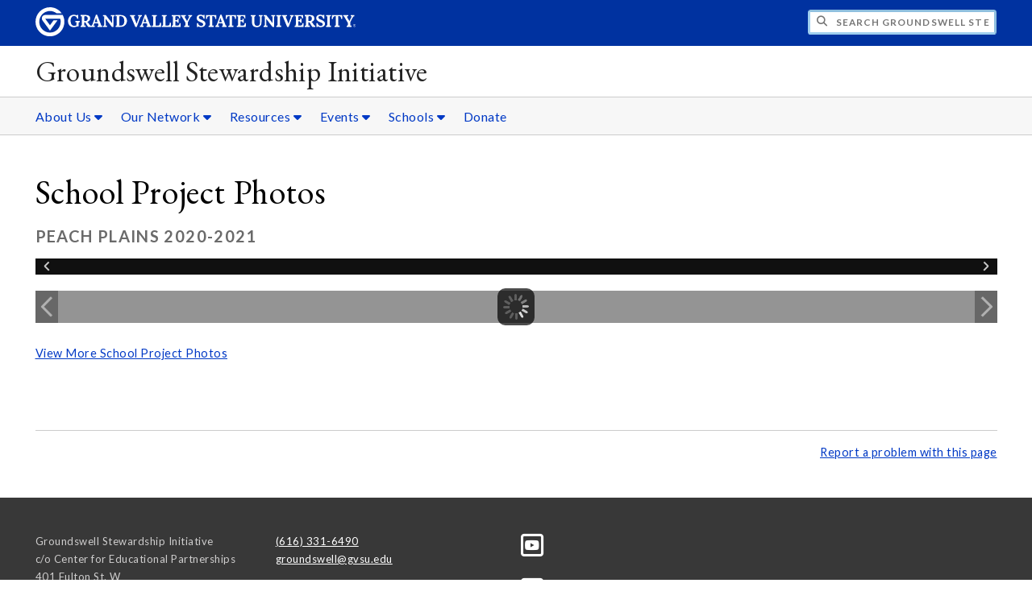

--- FILE ---
content_type: text/html;charset=UTF-8
request_url: https://www.gvsu.edu/groundswell/module-gallery-view.htm?siteModuleId=B0D3E54C-B75E-C66B-3BA53AFFD42565E6&galleryId=2BE1DFE8-DF92-E698-8613F745DFA7A2BB&photoId=2BF70453-BBF9-98B6-7381AB57F637B7ED
body_size: 4803
content:
<!DOCTYPE html>
<html lang="en">
	<head>
		<title>
	View Peach Plains 2020-2021 - School Project Photos -
	Groundswell Stewardship Initiative - Grand Valley State University
</title>
<meta http-equiv="Content-Type" content="text/html; charset=utf-8" />
<meta name="viewport" content="width=device-width, initial-scale=1.0" />

	<meta name="category" content="content" />

	<meta name="homepage" content="no" />

	<meta name="title" content="View&#x20;Peach&#x20;Plains&#x20;2020-2021&#x20;-&#x20;School&#x20;Project&#x20;Photos" />

	
	<meta name="robots" content="index,follow" />

<link rel="preconnect" href="https://fonts.googleapis.com">
<link rel="preconnect" href="https://fonts.gstatic.com" crossorigin>
<link rel="preload" href="https://fonts.googleapis.com/css2?family=EB+Garamond&family=Lato:wght@400;700&display=swap" as="style" onload="this.onload=null;this.rel='stylesheet'" />
<noscript>
	<link href="https://fonts.googleapis.com/css2?family=EB+Garamond&family=Lato:wght@400;700&display=swap" rel="stylesheet">
</noscript>

<link rel="preconnect" href="https&#x3a;&#x2f;&#x2f;www.gvsu.edu">
<link rel="preconnect" href="https&#x3a;&#x2f;&#x2f;www.gvsu.edu" crossorigin>
<link rel="preload" href="/cms4/skeleton/2/files/css/icons[1742408803].css" as="style" onload="this.onload=null;this.rel='stylesheet'" />
<link rel="preload" href="/cms4/skeleton/2/files/css/styles[1742408803].css" as="style" onload="this.onload=null;this.rel='stylesheet'" />
<noscript>
	<link href="/cms4/skeleton/2/files/css/icons[1742408803].css" rel="stylesheet">
	<link href="/cms4/skeleton/2/files/css/styles[1742408803].css" rel="stylesheet">
</noscript>


					
					<!-- Google Tag Manager -->
					<script>(function(w,d,s,l,i){w[l]=w[l]||[];w[l].push({'gtm.start':
					new Date().getTime(),event:'gtm.js'});var f=d.getElementsByTagName(s)[0],
					j=d.createElement(s),dl=l!='dataLayer'?'&l='+l:'';j.async=true;j.src=
					'https://www.googletagmanager.com/gtm.js?id='+i+dl;f.parentNode.insertBefore(j,f);
					})(window,document,'script','dataLayer','GTM-PTD73Q');</script>
					
					<script async src="https://apply.gvsu.edu/ping"></script>
				
<!--[if lte IE 8]>
	<script src="//cdnjs.cloudflare.com/ajax/libs/html5shiv/3.7.3/html5shiv.js"></script>
<![endif]-->
<script src="/cms4/skeleton/2/files/js/cms4.2.min[1732205319].js"></script> 
	<link rel="canonical" href="https://www.gvsu.edu/groundswell/module-gallery-view.htm?siteModuleId=B0D3E54C-B75E-C66B-3BA53AFFD42565E6&galleryId=2BE1DFE8-DF92-E698-8613F745DFA7A2BB" /></head>
	<body>
		<div role="banner">
	<a href="#main" class="focus-inverted">Skip to main content</a>
	
	
	<div class="header">
		<div class="row content">
			<div class="col-5 col-sm-12 logo">
				<div class="col-12 col-sm-9">
					<h1>
						<a href="/">
							<!--[if lte IE 8|!IE]>
								<img src="/cms4/skeleton/2/files/img/gvsu_logo_white[0].png" alt="Grand Valley State University Logo" width="600" height="53" />
							<![endif]-->
							<!--[if gte IE 9|!IE]><!-->
								<img src="/cms4/skeleton/2/files/img/gvsu_logo_white[0].svg" alt="Grand Valley State University Logo" onerror="this.onerror=null;this.src='/cms4/skeleton/2/files/img/gvsu_logo_white.png'" width="600" height="53" />
							<!--<![endif]-->
							<span id="gv-logo-label" class="sr-only" aria-hidden="true">Grand Valley State University</span>
						</a>
					</h1>
				</div>
				
					<div class="hide-lg hide-md col-sm-3">
						<a href="cms-siteindex-index.htm" id="gv-hamburger" role="button" tabindex="0" aria-label="Menu">
							<span class="icon icon-bars" aria-hidden="true"></span>
						</a>
					</div>
				
			</div>
			<div class="col-7 col-sm-12 quick hide-print" style="display: block !important">
				<form class="search" action="/searchaction.htm" role="search">
					<input type="hidden" name="media" value="search" />
					<input type="hidden" name="path" value="/groundswell" />
					<input type="hidden" name="title" value="Groundswell&#x20;Stewardship&#x20;Initiative" />
					<h2 class="sr-only">
						<label for="gv-search-input">Search Groundswell&#x20;Stewardship&#x20;Initiative</label>
					</h2>
					<span class="icon icon-search" aria-hidden="true"></span>
					<input type="text" name="search" id="gv-search-input" size="25" maxlength="255" placeholder="Search Groundswell&#x20;Stewardship&#x20;Initiative" />
					<button type="submit" class="btn btn-default sr-only" aria-hidden="true" tabindex="-1">Submit</button>
				</form>
			</div>
			<script>
				document.querySelector('.quick').style.display = '';
			</script>
		</div>
	</div>
	<div class="site">
		<div class="content">
			<h1 class="h2 serif color-black padding-none margin-none">
				<a href="/groundswell" class="color-black">
					Groundswell Stewardship Initiative
				</a>
			</h1>
		</div>
	</div>
	
		<div id="cms-navigation" class="navigation hide-sm hide-print">
			<div class="content">
				<div role="navigation">
	<ul>
		
					<li class="navigation-sub">
						<a href="./cms-siteindex-index.htm#AE950139-0623-2224-C3B69E7793C0D5CA" target="_self" aria-label="About&#x20;Us sub navigation">
							About Us
							<span class="icon icon-caret-down" aria-hidden="true"></span>
						</a>
						<ul>
							
									<li>
										<a href="groundswell-staff-7.htm" target="_self">
											Who We Are
										</a>
									</li>
								
									<li>
										<a href="about-groundswell-163.htm" target="_self">
											About Groundswell
										</a>
									</li>
								
									<li>
										<a href="place-based-stewardship-education-70.htm" target="_self">
											Place-Based Stewardship Education
										</a>
									</li>
								
									<li>
										<a href="funders-sponsors-161.htm" target="_self">
											Funders &amp; Sponsors
										</a>
									</li>
								
									<li>
										<a href="&#x2f;groundswell&#x2f;cms-form-edit.htm&#x3f;formId&#x3d;B1A60FEF-0145-1848-3C3D8B03461135AB" target="_blank">
											Contact Groundswell
										</a>
									</li>
								
						</ul>
					</li>
				
					<li class="navigation-sub">
						<a href="./cms-siteindex-index.htm#B46160A9-ECCA-C2BF-034E59484681C182" target="_self" aria-label="Our&#x20;Network sub navigation">
							Our Network
							<span class="icon icon-caret-down" aria-hidden="true"></span>
						</a>
						<ul>
							
									<li>
										<a href="participation-requirements-180.htm" target="_self">
											Participation Requirements
										</a>
									</li>
								
									<li>
										<a href="join-groundswell-151.htm" target="_self">
											Join Groundswell
										</a>
									</li>
								
									<li>
										<a href="start-a-groundswell-project-pk12-educators-168.htm" target="_self">
											Start a Project
										</a>
									</li>
								
									<li>
										<a href="groundswell-advisory-council-165.htm" target="_self">
											Groundswell Advisory Council
										</a>
									</li>
								
									<li>
										<a href="community-partners-127.htm" target="_self">
											Community Partners
										</a>
									</li>
								
									<li>
										<a href="our-newsletter-100.htm" target="_self">
											Our Newsletter
										</a>
									</li>
								
						</ul>
					</li>
				
					<li class="navigation-sub">
						<a href="./cms-siteindex-index.htm#325F3F56-0E20-9410-DC207BC9799B3CB2" target="_self" aria-label="Resources sub navigation">
							Resources
							<span class="icon icon-caret-down" aria-hidden="true"></span>
						</a>
						<ul>
							
									<li>
										<a href="mwee-toolkit-132.htm" target="_self">
											MWEE Toolkit- NEW&#x21;
										</a>
									</li>
								
									<li>
										<a href="resources-68.htm" target="_self">
											Classroom Resources
										</a>
									</li>
								
									<li>
										<a href="resources-by-teachers-122.htm" target="_self">
											Resources by Teachers
										</a>
									</li>
								
						</ul>
					</li>
				
					<li class="navigation-sub">
						<a href="./cms-siteindex-index.htm#39ED3B8C-02F3-F6FA-07757A69A40421C2" target="_self" aria-label="Events sub navigation">
							Events
							<span class="icon icon-caret-down" aria-hidden="true"></span>
						</a>
						<ul>
							
									<li>
										<a href="&#x2f;groundswell&#x2f;module-events-index.htm&#x3f;siteModuleId&#x3d;A9614964-BBFC-4DCA-6DEF06E93DE93104" target="_self">
											Professional Learning Opportunities
										</a>
									</li>
								
									<li>
										<a href="student-project-showcase-143.htm" target="_self">
											Student Project Showcase
										</a>
									</li>
								
									<li>
										<a href="summer-institute-150.htm" target="_self">
											Summer Institute
										</a>
									</li>
								
						</ul>
					</li>
				
					<li class="navigation-sub">
						<a href="./cms-siteindex-index.htm#91F99BFB-B34F-7858-0BF0D71914BC10E3" target="_self" aria-label="Schools sub navigation">
							Schools
							<span class="icon icon-caret-down" aria-hidden="true"></span>
						</a>
						<ul>
							
									<li>
										<a href="student-led-stewardship-4.htm" target="_self">
											School Projects
										</a>
									</li>
								
									<li>
										<a href="groundswell-teacher-awards-166.htm" target="_self">
											Groundswell Teacher Awards
										</a>
									</li>
								
						</ul>
					</li>
				
					<li>
						<a href="support-groundswell-65.htm" target="_self">
							Donate
						</a>
					</li>
				
	</ul>
</div>
			</div>
		</div>
	
</div><div role="main" id="main">
	
			<div class="content" style="padding-bottom: 0">
				<div id="cms-content">
					<script type="text/javascript" src="/includes/templates/js/jquery-1.12.4.min[0].js"></script>

<script src="/cms4/skeleton/2/module/gallery/files/js/jquery.elastislide.min[0].js"></script>
<script src="/cms4/skeleton/2/module/gallery/files/js/jquery.easing.1.3.min[0].js"></script>
<script src="/cms4/skeleton/2/module/gallery/files/js/gallery.min[0].js"></script>
<link type="text/css" rel="stylesheet" href="/cms4/skeleton/2/module/gallery/files/css/elastislide.min[0].css" />
<link type="text/css" rel="stylesheet" href="/cms4/skeleton/2/module/gallery/files/css/style.min[0].css" />
<script type="text/javascript">
	selectedPhotoIndex = 0;
</script>
<h1>
	School Project Photos
</h1>
<h2 class="padding-none">
	Peach Plains 2020-2021
</h2>


<noscript>
	<style type="text/css">
		#rg-gallery {
			display: none;
		}
	</style>
	
		<div>
			<img src="&#x2f;cms4&#x2f;asset&#x2f;7629BB08-CDA5-EDA9-B36CECEF76D8D026&#x2f;module&#x2f;B0D3E54C-B75E-C66B-3BA53AFFD42565E6&#x2f;2BE1DFE8-DF92-E698-8613F745DFA7A2BB&#x2f;1000&#x2f;2BF70453-BBF9-98B6-7381AB57F637B7ED&#x5b;1643757745&#x5d;.jpg" alt="Student&#x20;Poster" />
			
		</div>
	
	<div class="row-gutter-sm">
		
			<div class="col-2 col-md-4 col-sm-6 col-img">
				<a href="module-gallery-view.htm?siteModuleId=B0D3E54C-B75E-C66B-3BA53AFFD42565E6&galleryId=2BE1DFE8-DF92-E698-8613F745DFA7A2BB&photoId=2BF70311-E09D-855C-9A6EAEB6A115C355">
					<img src="&#x2f;cms4&#x2f;asset&#x2f;7629BB08-CDA5-EDA9-B36CECEF76D8D026&#x2f;module&#x2f;B0D3E54C-B75E-C66B-3BA53AFFD42565E6&#x2f;2BE1DFE8-DF92-E698-8613F745DFA7A2BB&#x2f;thumbnails&#x2f;2BF70311-E09D-855C-9A6EAEB6A115C355&#x5b;1643757745&#x5d;.jpg" data-large="&#x2f;cms4&#x2f;asset&#x2f;7629BB08-CDA5-EDA9-B36CECEF76D8D026&#x2f;module&#x2f;B0D3E54C-B75E-C66B-3BA53AFFD42565E6&#x2f;2BE1DFE8-DF92-E698-8613F745DFA7A2BB&#x2f;1000&#x2f;2BF70311-E09D-855C-9A6EAEB6A115C355&#x5b;1643757745&#x5d;.jpg" alt="Student&#x20;Poster&#x20;Share-Out" />
				</a>
			</div>
		
			<div class="col-2 col-md-4 col-sm-6 col-img">
				<a href="module-gallery-view.htm?siteModuleId=B0D3E54C-B75E-C66B-3BA53AFFD42565E6&galleryId=2BE1DFE8-DF92-E698-8613F745DFA7A2BB&photoId=2BF703F7-F074-EEA4-00106025EEBEFA45">
					<img src="&#x2f;cms4&#x2f;asset&#x2f;7629BB08-CDA5-EDA9-B36CECEF76D8D026&#x2f;module&#x2f;B0D3E54C-B75E-C66B-3BA53AFFD42565E6&#x2f;2BE1DFE8-DF92-E698-8613F745DFA7A2BB&#x2f;thumbnails&#x2f;2BF703F7-F074-EEA4-00106025EEBEFA45&#x5b;1643757745&#x5d;.jpg" data-large="&#x2f;cms4&#x2f;asset&#x2f;7629BB08-CDA5-EDA9-B36CECEF76D8D026&#x2f;module&#x2f;B0D3E54C-B75E-C66B-3BA53AFFD42565E6&#x2f;2BE1DFE8-DF92-E698-8613F745DFA7A2BB&#x2f;1000&#x2f;2BF703F7-F074-EEA4-00106025EEBEFA45&#x5b;1643757745&#x5d;.jpg" alt="Student&#x20;Video&#x20;Share-Out" />
				</a>
			</div>
		
			<div class="col-2 col-md-4 col-sm-6 col-img">
				<a href="module-gallery-view.htm?siteModuleId=B0D3E54C-B75E-C66B-3BA53AFFD42565E6&galleryId=2BE1DFE8-DF92-E698-8613F745DFA7A2BB&photoId=2BF70420-CAA8-572F-A40C044A48CF9B50">
					<img src="&#x2f;cms4&#x2f;asset&#x2f;7629BB08-CDA5-EDA9-B36CECEF76D8D026&#x2f;module&#x2f;B0D3E54C-B75E-C66B-3BA53AFFD42565E6&#x2f;2BE1DFE8-DF92-E698-8613F745DFA7A2BB&#x2f;thumbnails&#x2f;2BF70420-CAA8-572F-A40C044A48CF9B50&#x5b;1643757745&#x5d;.jpg" data-large="&#x2f;cms4&#x2f;asset&#x2f;7629BB08-CDA5-EDA9-B36CECEF76D8D026&#x2f;module&#x2f;B0D3E54C-B75E-C66B-3BA53AFFD42565E6&#x2f;2BE1DFE8-DF92-E698-8613F745DFA7A2BB&#x2f;1000&#x2f;2BF70420-CAA8-572F-A40C044A48CF9B50&#x5b;1643757745&#x5d;.jpg" alt="Student&#x20;Video&#x20;Share-Out-1" />
				</a>
			</div>
		
			<div class="col-2 col-md-4 col-sm-6 col-img">
				<a href="module-gallery-view.htm?siteModuleId=B0D3E54C-B75E-C66B-3BA53AFFD42565E6&galleryId=2BE1DFE8-DF92-E698-8613F745DFA7A2BB&photoId=2BF70453-BBF9-98B6-7381AB57F637B7ED">
					<img src="&#x2f;cms4&#x2f;asset&#x2f;7629BB08-CDA5-EDA9-B36CECEF76D8D026&#x2f;module&#x2f;B0D3E54C-B75E-C66B-3BA53AFFD42565E6&#x2f;2BE1DFE8-DF92-E698-8613F745DFA7A2BB&#x2f;thumbnails&#x2f;2BF70453-BBF9-98B6-7381AB57F637B7ED&#x5b;1643757745&#x5d;.jpg" data-large="&#x2f;cms4&#x2f;asset&#x2f;7629BB08-CDA5-EDA9-B36CECEF76D8D026&#x2f;module&#x2f;B0D3E54C-B75E-C66B-3BA53AFFD42565E6&#x2f;2BE1DFE8-DF92-E698-8613F745DFA7A2BB&#x2f;1000&#x2f;2BF70453-BBF9-98B6-7381AB57F637B7ED&#x5b;1643757745&#x5d;.jpg" alt="Student&#x20;Poster" />
				</a>
			</div>
		
			<div class="col-2 col-md-4 col-sm-6 col-img">
				<a href="module-gallery-view.htm?siteModuleId=B0D3E54C-B75E-C66B-3BA53AFFD42565E6&galleryId=2BE1DFE8-DF92-E698-8613F745DFA7A2BB&photoId=2BF70476-BEAF-281A-AB5C79238DEA6763">
					<img src="&#x2f;cms4&#x2f;asset&#x2f;7629BB08-CDA5-EDA9-B36CECEF76D8D026&#x2f;module&#x2f;B0D3E54C-B75E-C66B-3BA53AFFD42565E6&#x2f;2BE1DFE8-DF92-E698-8613F745DFA7A2BB&#x2f;thumbnails&#x2f;2BF70476-BEAF-281A-AB5C79238DEA6763&#x5b;1643757745&#x5d;.jpg" data-large="&#x2f;cms4&#x2f;asset&#x2f;7629BB08-CDA5-EDA9-B36CECEF76D8D026&#x2f;module&#x2f;B0D3E54C-B75E-C66B-3BA53AFFD42565E6&#x2f;2BE1DFE8-DF92-E698-8613F745DFA7A2BB&#x2f;1000&#x2f;2BF70476-BEAF-281A-AB5C79238DEA6763&#x5b;1643757745&#x5d;.jpg" alt="Student&#x20;Poster&#x20;Share-Out-1" />
				</a>
			</div>
		
			<div class="col-2 col-md-4 col-sm-6 col-img">
				<a href="module-gallery-view.htm?siteModuleId=B0D3E54C-B75E-C66B-3BA53AFFD42565E6&galleryId=2BE1DFE8-DF92-E698-8613F745DFA7A2BB&photoId=2BF7049A-EE21-89EF-48B01FEB38930778">
					<img src="&#x2f;cms4&#x2f;asset&#x2f;7629BB08-CDA5-EDA9-B36CECEF76D8D026&#x2f;module&#x2f;B0D3E54C-B75E-C66B-3BA53AFFD42565E6&#x2f;2BE1DFE8-DF92-E698-8613F745DFA7A2BB&#x2f;thumbnails&#x2f;2BF7049A-EE21-89EF-48B01FEB38930778&#x5b;1643757745&#x5d;.jpg" data-large="&#x2f;cms4&#x2f;asset&#x2f;7629BB08-CDA5-EDA9-B36CECEF76D8D026&#x2f;module&#x2f;B0D3E54C-B75E-C66B-3BA53AFFD42565E6&#x2f;2BE1DFE8-DF92-E698-8613F745DFA7A2BB&#x2f;1000&#x2f;2BF7049A-EE21-89EF-48B01FEB38930778&#x5b;1643757745&#x5d;.jpg" alt="Student&#x20;Poster&#x20;Share-Out-2" />
				</a>
			</div>
		
			<div class="col-2 col-md-4 col-sm-6 col-img">
				<a href="module-gallery-view.htm?siteModuleId=B0D3E54C-B75E-C66B-3BA53AFFD42565E6&galleryId=2BE1DFE8-DF92-E698-8613F745DFA7A2BB&photoId=2BF704C3-03AF-EAB3-E003710A3654E47B">
					<img src="&#x2f;cms4&#x2f;asset&#x2f;7629BB08-CDA5-EDA9-B36CECEF76D8D026&#x2f;module&#x2f;B0D3E54C-B75E-C66B-3BA53AFFD42565E6&#x2f;2BE1DFE8-DF92-E698-8613F745DFA7A2BB&#x2f;thumbnails&#x2f;2BF704C3-03AF-EAB3-E003710A3654E47B&#x5b;1643757745&#x5d;.jpg" data-large="&#x2f;cms4&#x2f;asset&#x2f;7629BB08-CDA5-EDA9-B36CECEF76D8D026&#x2f;module&#x2f;B0D3E54C-B75E-C66B-3BA53AFFD42565E6&#x2f;2BE1DFE8-DF92-E698-8613F745DFA7A2BB&#x2f;1000&#x2f;2BF704C3-03AF-EAB3-E003710A3654E47B&#x5b;1643757745&#x5d;.jpg" alt="Student&#x20;Video&#x20;Share-Out-2" />
				</a>
			</div>
		
			<div class="col-2 col-md-4 col-sm-6 col-img">
				<a href="module-gallery-view.htm?siteModuleId=B0D3E54C-B75E-C66B-3BA53AFFD42565E6&galleryId=2BE1DFE8-DF92-E698-8613F745DFA7A2BB&photoId=2BF704E6-E2A1-E735-FD1D0B43F3D7E9B4">
					<img src="&#x2f;cms4&#x2f;asset&#x2f;7629BB08-CDA5-EDA9-B36CECEF76D8D026&#x2f;module&#x2f;B0D3E54C-B75E-C66B-3BA53AFFD42565E6&#x2f;2BE1DFE8-DF92-E698-8613F745DFA7A2BB&#x2f;thumbnails&#x2f;2BF704E6-E2A1-E735-FD1D0B43F3D7E9B4&#x5b;1643757745&#x5d;.jpg" data-large="&#x2f;cms4&#x2f;asset&#x2f;7629BB08-CDA5-EDA9-B36CECEF76D8D026&#x2f;module&#x2f;B0D3E54C-B75E-C66B-3BA53AFFD42565E6&#x2f;2BE1DFE8-DF92-E698-8613F745DFA7A2BB&#x2f;1000&#x2f;2BF704E6-E2A1-E735-FD1D0B43F3D7E9B4&#x5b;1643757745&#x5d;.jpg" alt="Student&#x20;Poster&#x20;Share-Out-3" />
				</a>
			</div>
		
	</div>
</noscript>
<div id="rg-gallery" class="rg-gallery">
	<div class="rg-thumbs">
		<!-- Elastislide Carousel Thumbnail Viewer -->
		<div class="es-carousel-wrapper">
			<div class="es-nav">
				<span class="es-nav-prev">Previous</span>
				<span class="es-nav-next">Next</span>
			</div>
			<div class="es-carousel">
				<ul>
					
						<li>
							<a href="/groundswell/module-gallery-view.htm?siteModuleId=B0D3E54C-B75E-C66B-3BA53AFFD42565E6&galleryId=2BE1DFE8-DF92-E698-8613F745DFA7A2BB&photoId=2BF70311-E09D-855C-9A6EAEB6A115C355">
								<img src="&#x2f;cms4&#x2f;asset&#x2f;7629BB08-CDA5-EDA9-B36CECEF76D8D026&#x2f;module&#x2f;B0D3E54C-B75E-C66B-3BA53AFFD42565E6&#x2f;2BE1DFE8-DF92-E698-8613F745DFA7A2BB&#x2f;thumbnails&#x2f;2BF70311-E09D-855C-9A6EAEB6A115C355&#x5b;1643757745&#x5d;.jpg" data-large="&#x2f;cms4&#x2f;asset&#x2f;7629BB08-CDA5-EDA9-B36CECEF76D8D026&#x2f;module&#x2f;B0D3E54C-B75E-C66B-3BA53AFFD42565E6&#x2f;2BE1DFE8-DF92-E698-8613F745DFA7A2BB&#x2f;1000&#x2f;2BF70311-E09D-855C-9A6EAEB6A115C355&#x5b;1643757745&#x5d;.jpg" alt="Student&#x20;Poster&#x20;Share-Out" data-title="" data-description="" />
							</a>
						</li>
					
						<li>
							<a href="/groundswell/module-gallery-view.htm?siteModuleId=B0D3E54C-B75E-C66B-3BA53AFFD42565E6&galleryId=2BE1DFE8-DF92-E698-8613F745DFA7A2BB&photoId=2BF703F7-F074-EEA4-00106025EEBEFA45">
								<img src="&#x2f;cms4&#x2f;asset&#x2f;7629BB08-CDA5-EDA9-B36CECEF76D8D026&#x2f;module&#x2f;B0D3E54C-B75E-C66B-3BA53AFFD42565E6&#x2f;2BE1DFE8-DF92-E698-8613F745DFA7A2BB&#x2f;thumbnails&#x2f;2BF703F7-F074-EEA4-00106025EEBEFA45&#x5b;1643757745&#x5d;.jpg" data-large="&#x2f;cms4&#x2f;asset&#x2f;7629BB08-CDA5-EDA9-B36CECEF76D8D026&#x2f;module&#x2f;B0D3E54C-B75E-C66B-3BA53AFFD42565E6&#x2f;2BE1DFE8-DF92-E698-8613F745DFA7A2BB&#x2f;1000&#x2f;2BF703F7-F074-EEA4-00106025EEBEFA45&#x5b;1643757745&#x5d;.jpg" alt="Student&#x20;Video&#x20;Share-Out" data-title="" data-description="" />
							</a>
						</li>
					
						<li>
							<a href="/groundswell/module-gallery-view.htm?siteModuleId=B0D3E54C-B75E-C66B-3BA53AFFD42565E6&galleryId=2BE1DFE8-DF92-E698-8613F745DFA7A2BB&photoId=2BF70420-CAA8-572F-A40C044A48CF9B50">
								<img src="&#x2f;cms4&#x2f;asset&#x2f;7629BB08-CDA5-EDA9-B36CECEF76D8D026&#x2f;module&#x2f;B0D3E54C-B75E-C66B-3BA53AFFD42565E6&#x2f;2BE1DFE8-DF92-E698-8613F745DFA7A2BB&#x2f;thumbnails&#x2f;2BF70420-CAA8-572F-A40C044A48CF9B50&#x5b;1643757745&#x5d;.jpg" data-large="&#x2f;cms4&#x2f;asset&#x2f;7629BB08-CDA5-EDA9-B36CECEF76D8D026&#x2f;module&#x2f;B0D3E54C-B75E-C66B-3BA53AFFD42565E6&#x2f;2BE1DFE8-DF92-E698-8613F745DFA7A2BB&#x2f;1000&#x2f;2BF70420-CAA8-572F-A40C044A48CF9B50&#x5b;1643757745&#x5d;.jpg" alt="Student&#x20;Video&#x20;Share-Out-1" data-title="" data-description="" />
							</a>
						</li>
					
							<script type="text/javascript">
								selectedPhotoIndex = 3;
							</script>
						
						<li>
							<a href="/groundswell/module-gallery-view.htm?siteModuleId=B0D3E54C-B75E-C66B-3BA53AFFD42565E6&galleryId=2BE1DFE8-DF92-E698-8613F745DFA7A2BB&photoId=2BF70453-BBF9-98B6-7381AB57F637B7ED">
								<img src="&#x2f;cms4&#x2f;asset&#x2f;7629BB08-CDA5-EDA9-B36CECEF76D8D026&#x2f;module&#x2f;B0D3E54C-B75E-C66B-3BA53AFFD42565E6&#x2f;2BE1DFE8-DF92-E698-8613F745DFA7A2BB&#x2f;thumbnails&#x2f;2BF70453-BBF9-98B6-7381AB57F637B7ED&#x5b;1643757745&#x5d;.jpg" data-large="&#x2f;cms4&#x2f;asset&#x2f;7629BB08-CDA5-EDA9-B36CECEF76D8D026&#x2f;module&#x2f;B0D3E54C-B75E-C66B-3BA53AFFD42565E6&#x2f;2BE1DFE8-DF92-E698-8613F745DFA7A2BB&#x2f;1000&#x2f;2BF70453-BBF9-98B6-7381AB57F637B7ED&#x5b;1643757745&#x5d;.jpg" alt="Student&#x20;Poster" data-title="" data-description="" />
							</a>
						</li>
					
						<li>
							<a href="/groundswell/module-gallery-view.htm?siteModuleId=B0D3E54C-B75E-C66B-3BA53AFFD42565E6&galleryId=2BE1DFE8-DF92-E698-8613F745DFA7A2BB&photoId=2BF70476-BEAF-281A-AB5C79238DEA6763">
								<img src="&#x2f;cms4&#x2f;asset&#x2f;7629BB08-CDA5-EDA9-B36CECEF76D8D026&#x2f;module&#x2f;B0D3E54C-B75E-C66B-3BA53AFFD42565E6&#x2f;2BE1DFE8-DF92-E698-8613F745DFA7A2BB&#x2f;thumbnails&#x2f;2BF70476-BEAF-281A-AB5C79238DEA6763&#x5b;1643757745&#x5d;.jpg" data-large="&#x2f;cms4&#x2f;asset&#x2f;7629BB08-CDA5-EDA9-B36CECEF76D8D026&#x2f;module&#x2f;B0D3E54C-B75E-C66B-3BA53AFFD42565E6&#x2f;2BE1DFE8-DF92-E698-8613F745DFA7A2BB&#x2f;1000&#x2f;2BF70476-BEAF-281A-AB5C79238DEA6763&#x5b;1643757745&#x5d;.jpg" alt="Student&#x20;Poster&#x20;Share-Out-1" data-title="" data-description="" />
							</a>
						</li>
					
						<li>
							<a href="/groundswell/module-gallery-view.htm?siteModuleId=B0D3E54C-B75E-C66B-3BA53AFFD42565E6&galleryId=2BE1DFE8-DF92-E698-8613F745DFA7A2BB&photoId=2BF7049A-EE21-89EF-48B01FEB38930778">
								<img src="&#x2f;cms4&#x2f;asset&#x2f;7629BB08-CDA5-EDA9-B36CECEF76D8D026&#x2f;module&#x2f;B0D3E54C-B75E-C66B-3BA53AFFD42565E6&#x2f;2BE1DFE8-DF92-E698-8613F745DFA7A2BB&#x2f;thumbnails&#x2f;2BF7049A-EE21-89EF-48B01FEB38930778&#x5b;1643757745&#x5d;.jpg" data-large="&#x2f;cms4&#x2f;asset&#x2f;7629BB08-CDA5-EDA9-B36CECEF76D8D026&#x2f;module&#x2f;B0D3E54C-B75E-C66B-3BA53AFFD42565E6&#x2f;2BE1DFE8-DF92-E698-8613F745DFA7A2BB&#x2f;1000&#x2f;2BF7049A-EE21-89EF-48B01FEB38930778&#x5b;1643757745&#x5d;.jpg" alt="Student&#x20;Poster&#x20;Share-Out-2" data-title="" data-description="" />
							</a>
						</li>
					
						<li>
							<a href="/groundswell/module-gallery-view.htm?siteModuleId=B0D3E54C-B75E-C66B-3BA53AFFD42565E6&galleryId=2BE1DFE8-DF92-E698-8613F745DFA7A2BB&photoId=2BF704C3-03AF-EAB3-E003710A3654E47B">
								<img src="&#x2f;cms4&#x2f;asset&#x2f;7629BB08-CDA5-EDA9-B36CECEF76D8D026&#x2f;module&#x2f;B0D3E54C-B75E-C66B-3BA53AFFD42565E6&#x2f;2BE1DFE8-DF92-E698-8613F745DFA7A2BB&#x2f;thumbnails&#x2f;2BF704C3-03AF-EAB3-E003710A3654E47B&#x5b;1643757745&#x5d;.jpg" data-large="&#x2f;cms4&#x2f;asset&#x2f;7629BB08-CDA5-EDA9-B36CECEF76D8D026&#x2f;module&#x2f;B0D3E54C-B75E-C66B-3BA53AFFD42565E6&#x2f;2BE1DFE8-DF92-E698-8613F745DFA7A2BB&#x2f;1000&#x2f;2BF704C3-03AF-EAB3-E003710A3654E47B&#x5b;1643757745&#x5d;.jpg" alt="Student&#x20;Video&#x20;Share-Out-2" data-title="" data-description="" />
							</a>
						</li>
					
						<li>
							<a href="/groundswell/module-gallery-view.htm?siteModuleId=B0D3E54C-B75E-C66B-3BA53AFFD42565E6&galleryId=2BE1DFE8-DF92-E698-8613F745DFA7A2BB&photoId=2BF704E6-E2A1-E735-FD1D0B43F3D7E9B4">
								<img src="&#x2f;cms4&#x2f;asset&#x2f;7629BB08-CDA5-EDA9-B36CECEF76D8D026&#x2f;module&#x2f;B0D3E54C-B75E-C66B-3BA53AFFD42565E6&#x2f;2BE1DFE8-DF92-E698-8613F745DFA7A2BB&#x2f;thumbnails&#x2f;2BF704E6-E2A1-E735-FD1D0B43F3D7E9B4&#x5b;1643757745&#x5d;.jpg" data-large="&#x2f;cms4&#x2f;asset&#x2f;7629BB08-CDA5-EDA9-B36CECEF76D8D026&#x2f;module&#x2f;B0D3E54C-B75E-C66B-3BA53AFFD42565E6&#x2f;2BE1DFE8-DF92-E698-8613F745DFA7A2BB&#x2f;1000&#x2f;2BF704E6-E2A1-E735-FD1D0B43F3D7E9B4&#x5b;1643757745&#x5d;.jpg" alt="Student&#x20;Poster&#x20;Share-Out-3" data-title="" data-description="" />
							</a>
						</li>
					
				</ul>
			</div>
		</div>
		<!-- End Elastislide Carousel Thumbnail Viewer -->
	</div><!-- rg-thumbs -->
	<div class="rg-image-wrapper">
		
			<div class="rg-image-nav">
				<a href="#" class="rg-image-nav-prev">Previous Image</a>
				<a href="#" class="rg-image-nav-next">Next Image</a>
			</div>
		
		<div class="rg-image"></div>
		<div class="rg-loading"></div>
		<div class="rg-caption-wrapper">
			<div class="rg-caption" style="display:none;">
				<h3></h3>
				<div></div>
			</div>
		</div>
	</div>
</div><!-- rg-gallery -->

	<br />
	<p>
		<a href="module-gallery-index.htm?siteModuleId=B0D3E54C-B75E-C66B-3BA53AFFD42565E6">View More School Project Photos</a>
	</p>
				</div>
			</div>
		
	<div class="content">
		
			<div class="hide-print">
				<br />
				<hr />
				
			<div class="row">
				<div class="col-6">
					
				</div>
				<div class="col-6 text-right">
					
							<a href="cms-problem-index.htm?url=module-gallery-view.htm?siteModuleId%3DB0D3E54C%2DB75E%2DC66B%2D3BA53AFFD42565E6%26galleryId%3D2BE1DFE8%2DDF92%2DE698%2D8613F745DFA7A2BB%26photoId%3D2BF70453%2DBBF9%2D98B6%2D7381AB57F637B7ED" class="cms-report-problem" rel="nofollow">Report a problem with this page</a>
						
				</div>
			</div>
		
			</div>
		
	</div>
</div><div role="contentinfo">
	
		<div class="footer hide-print">
			<div class="content">
				<h1 class="sr-only">Footer</h1>
				<div class="row-flex">
					
						<div class="flex-item">
							<h2 class="sr-only">
								Address
							</h2>
							
									<p class="vcard">
										<span class="adr">
											
													<span class="fn">Groundswell Stewardship Initiative</span>
													<br />
												
													<span class="fn">c&#x2f;o Center for Educational Partnerships</span>
													<br />
												
													<span class="street-address">401 Fulton St. W</span>
													<br />
												
													<span class="street-address">396C Richard M. DeVos Center</span>
													<br />
												
													<span class="locality">Grand Rapids</span>,
												
													<span class="region">Michigan</span>
												
													<span class="postal-code&#x20;">49504</span>
													<br />
												
										</span>
									</p>
									
						</div>
					
						<div class="flex-item">
							<h2 class="sr-only">
								Contact
							</h2>
							
									<p class="vcard">
										
												<span class="tel">
													<span class="value">
														<a href="tel:616-331-6490">&#x28;616&#x29; 331-6490</a>
													</span>
													
												</span>
												<br />
											
												<a href="/cdn-cgi/l/email-protection#1f786d706a717b6c687a7373393c672b2f2478696c6a317a7b6a" class="email">groundswell&#x40;gvsu.edu</a>
												<br />
											
									</p>
									
								<br class="hide-lg hide-md" />
							
						</div>
					
						<div class="flex-item">
							<h2 class="sr-only">
								Social Media
							</h2>
							
									<p>
										
											<a href="https&#x3a;&#x2f;&#x2f;www.youtube.com&#x2f;channel&#x2f;UCN2SjT9QD-sN8T-JM24Epjg" aria-label="YouTube" class="text-nodecoration" target="_blank">
												<span class="fa-stack fa-lg">
													<span class="far fa-square fa-stack-2x"></span>
													<span class="fab fa-youtube fa-stack-1x"></span>
												</span>
												<span class="sr-only">https&#x3a;&#x2f;&#x2f;www.youtube.com&#x2f;channel&#x2f;UCN2SjT9QD-sN8T-JM24Epjg</span>
											</a>
										
									</p>
									
										<br />
									
									<p>
										
											<a href="https&#x3a;&#x2f;&#x2f;www.facebook.com&#x2f;groundswellmi" aria-label="Facebook" class="text-nodecoration" target="_blank">
												<span class="fa-stack fa-lg">
													<span class="far fa-square fa-stack-2x"></span>
													<span class="fab fa-facebook fa-stack-1x"></span>
												</span>
												<span class="sr-only">https&#x3a;&#x2f;&#x2f;www.facebook.com&#x2f;groundswellmi</span>
											</a>
										
									</p>
									
										<br />
									
									<p>
										
											<a href="https&#x3a;&#x2f;&#x2f;www.instagram.com&#x2f;groundswellmi&#x2f;" aria-label="Instagram" class="text-nodecoration" target="_blank">
												<span class="fa-stack fa-lg">
													<span class="far fa-square fa-stack-2x"></span>
													<span class="fab fa-instagram fa-stack-1x"></span>
												</span>
												<span class="sr-only">https&#x3a;&#x2f;&#x2f;www.instagram.com&#x2f;groundswellmi&#x2f;</span>
											</a>
										
									</p>
									
								<br class="hide-lg" />
							
						</div>
					
				</div>
			</div>
		</div>
		<div class="bottom hide-print">
		<div class="content">
			<div class="row-gutter">
				<div class="col-12 legal">
					<h2 class="sr-only">Legal</h2>
					<ul>
						<li>
							<a href="/antidiscriminationstatement.htm"><span class="hide-sm hide-md">GVSU is an </span>A/EO Institution</a>
						</li>
						<li>
							<a href="/privacystatement.htm">Privacy Policy</a>
						</li>
						<li>
							<a href="/disclosures">Disclosures</a>
						</li>
						<li>
							<span class="hide-sm hide-md">Copyright </span>&copy; 2026 GVSU
						</li>
					</ul>
				</div>
			</div>
		</div>
	</div>
</div>

	<script data-cfasync="false" src="/cdn-cgi/scripts/5c5dd728/cloudflare-static/email-decode.min.js"></script></body>
</html> 

--- FILE ---
content_type: text/css
request_url: https://tags.srv.stackadapt.com/sa.css
body_size: -11
content:
:root {
    --sa-uid: '0-44aba7b2-d32c-516f-57f8-3b651213bade';
}